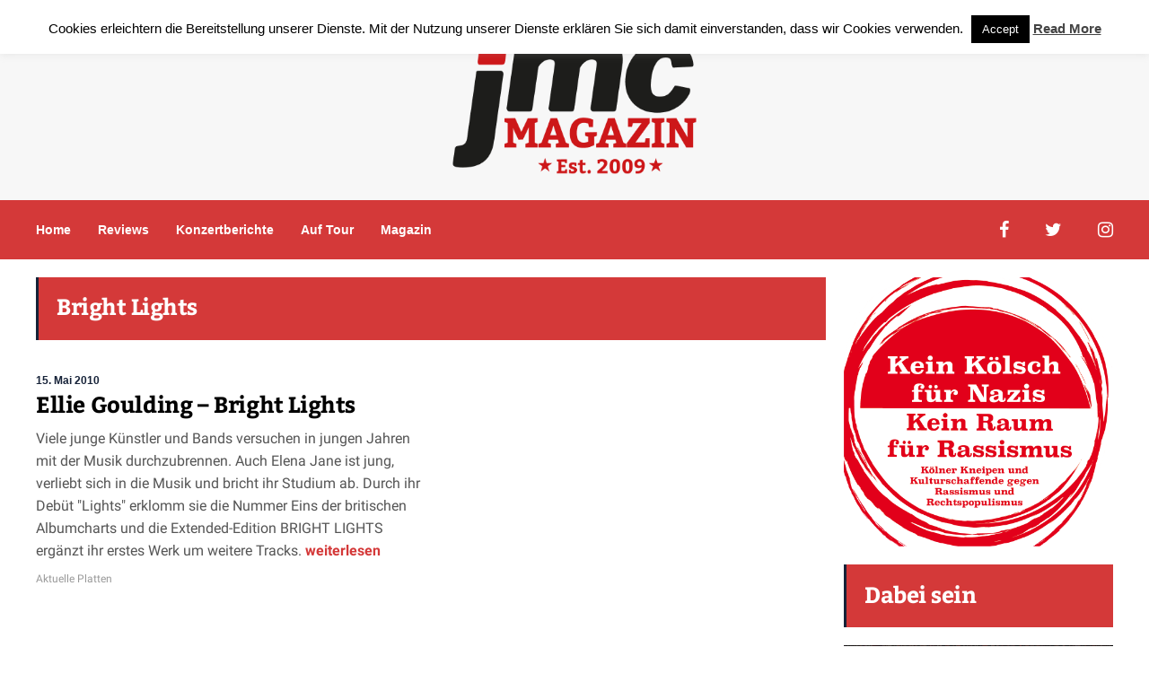

--- FILE ---
content_type: text/css
request_url: https://jmc-magazin.de/wp-content/uploads/fonts/6d98264ec190470bfa310431d2e93036/font.css?v=1686290690
body_size: 16359
content:
/*
 * Font file created by Local Google Fonts 0.19
 * Created: Tue, 25 Oct 2022 09:25:46 +0000
 * Handle: hunted-fonts
 * Original URL: //fonts.googleapis.com/css?family=Kadwa%3A300%2C300i%2C400%2C400i%2C700%2C700i%7CRoboto%3A300%2C300i%2C400%2C400i%2C700%2C700i
*/

/* devanagari */
@font-face {
  font-family: 'Kadwa';
  font-style: normal;
  font-weight: 400;
  src: url(https://jmc-magazin.de/wp-content/uploads/fonts/6d98264ec190470bfa310431d2e93036/kadwa--v10-normal-400.woff2?c=1666689946) format('woff2');
  unicode-range: U+0900-097F, U+1CD0-1CF6, U+1CF8-1CF9, U+200C-200D, U+20A8, U+20B9, U+25CC, U+A830-A839, U+A8E0-A8FB;
}
/* latin */
@font-face {
  font-family: 'Kadwa';
  font-style: normal;
  font-weight: 400;
  src: url(https://jmc-magazin.de/wp-content/uploads/fonts/6d98264ec190470bfa310431d2e93036/kadwa-latin-v10-normal-400.woff2?c=1666689946) format('woff2');
  unicode-range: U+0000-00FF, U+0131, U+0152-0153, U+02BB-02BC, U+02C6, U+02DA, U+02DC, U+2000-206F, U+2074, U+20AC, U+2122, U+2191, U+2193, U+2212, U+2215, U+FEFF, U+FFFD;
}
/* devanagari */
@font-face {
  font-family: 'Kadwa';
  font-style: normal;
  font-weight: 700;
  src: url(https://jmc-magazin.de/wp-content/uploads/fonts/6d98264ec190470bfa310431d2e93036/kadwa--v10-normal-700.woff2?c=1666689946) format('woff2');
  unicode-range: U+0900-097F, U+1CD0-1CF6, U+1CF8-1CF9, U+200C-200D, U+20A8, U+20B9, U+25CC, U+A830-A839, U+A8E0-A8FB;
}
/* latin */
@font-face {
  font-family: 'Kadwa';
  font-style: normal;
  font-weight: 700;
  src: url(https://jmc-magazin.de/wp-content/uploads/fonts/6d98264ec190470bfa310431d2e93036/kadwa-latin-v10-normal-700.woff2?c=1666689946) format('woff2');
  unicode-range: U+0000-00FF, U+0131, U+0152-0153, U+02BB-02BC, U+02C6, U+02DA, U+02DC, U+2000-206F, U+2074, U+20AC, U+2122, U+2191, U+2193, U+2212, U+2215, U+FEFF, U+FFFD;
}
/* cyrillic-ext */
@font-face {
  font-family: 'Roboto';
  font-style: italic;
  font-weight: 300;
  src: url(https://jmc-magazin.de/wp-content/uploads/fonts/6d98264ec190470bfa310431d2e93036/roboto-cyrillic-ext-v30-italic-300.woff2?c=1666689946) format('woff2');
  unicode-range: U+0460-052F, U+1C80-1C88, U+20B4, U+2DE0-2DFF, U+A640-A69F, U+FE2E-FE2F;
}
/* cyrillic */
@font-face {
  font-family: 'Roboto';
  font-style: italic;
  font-weight: 300;
  src: url(https://jmc-magazin.de/wp-content/uploads/fonts/6d98264ec190470bfa310431d2e93036/roboto-cyrillic-v30-italic-300.woff2?c=1666689946) format('woff2');
  unicode-range: U+0301, U+0400-045F, U+0490-0491, U+04B0-04B1, U+2116;
}
/* greek-ext */
@font-face {
  font-family: 'Roboto';
  font-style: italic;
  font-weight: 300;
  src: url(https://jmc-magazin.de/wp-content/uploads/fonts/6d98264ec190470bfa310431d2e93036/roboto-greek-ext-v30-italic-300.woff2?c=1666689946) format('woff2');
  unicode-range: U+1F00-1FFF;
}
/* greek */
@font-face {
  font-family: 'Roboto';
  font-style: italic;
  font-weight: 300;
  src: url(https://jmc-magazin.de/wp-content/uploads/fonts/6d98264ec190470bfa310431d2e93036/roboto-greek-v30-italic-300.woff2?c=1666689947) format('woff2');
  unicode-range: U+0370-03FF;
}
/* vietnamese */
@font-face {
  font-family: 'Roboto';
  font-style: italic;
  font-weight: 300;
  src: url(https://jmc-magazin.de/wp-content/uploads/fonts/6d98264ec190470bfa310431d2e93036/roboto-vietnamese-v30-italic-300.woff2?c=1666689947) format('woff2');
  unicode-range: U+0102-0103, U+0110-0111, U+0128-0129, U+0168-0169, U+01A0-01A1, U+01AF-01B0, U+1EA0-1EF9, U+20AB;
}
/* latin-ext */
@font-face {
  font-family: 'Roboto';
  font-style: italic;
  font-weight: 300;
  src: url(https://jmc-magazin.de/wp-content/uploads/fonts/6d98264ec190470bfa310431d2e93036/roboto-latin-ext-v30-italic-300.woff2?c=1666689947) format('woff2');
  unicode-range: U+0100-024F, U+0259, U+1E00-1EFF, U+2020, U+20A0-20AB, U+20AD-20CF, U+2113, U+2C60-2C7F, U+A720-A7FF;
}
/* latin */
@font-face {
  font-family: 'Roboto';
  font-style: italic;
  font-weight: 300;
  src: url(https://jmc-magazin.de/wp-content/uploads/fonts/6d98264ec190470bfa310431d2e93036/roboto-latin-v30-italic-300.woff2?c=1666689947) format('woff2');
  unicode-range: U+0000-00FF, U+0131, U+0152-0153, U+02BB-02BC, U+02C6, U+02DA, U+02DC, U+2000-206F, U+2074, U+20AC, U+2122, U+2191, U+2193, U+2212, U+2215, U+FEFF, U+FFFD;
}
/* cyrillic-ext */
@font-face {
  font-family: 'Roboto';
  font-style: italic;
  font-weight: 400;
  src: url(https://jmc-magazin.de/wp-content/uploads/fonts/6d98264ec190470bfa310431d2e93036/roboto-cyrillic-ext-v30-italic-400.woff2?c=1666689947) format('woff2');
  unicode-range: U+0460-052F, U+1C80-1C88, U+20B4, U+2DE0-2DFF, U+A640-A69F, U+FE2E-FE2F;
}
/* cyrillic */
@font-face {
  font-family: 'Roboto';
  font-style: italic;
  font-weight: 400;
  src: url(https://jmc-magazin.de/wp-content/uploads/fonts/6d98264ec190470bfa310431d2e93036/roboto-cyrillic-v30-italic-400.woff2?c=1666689947) format('woff2');
  unicode-range: U+0301, U+0400-045F, U+0490-0491, U+04B0-04B1, U+2116;
}
/* greek-ext */
@font-face {
  font-family: 'Roboto';
  font-style: italic;
  font-weight: 400;
  src: url(https://jmc-magazin.de/wp-content/uploads/fonts/6d98264ec190470bfa310431d2e93036/roboto-greek-ext-v30-italic-400.woff2?c=1666689947) format('woff2');
  unicode-range: U+1F00-1FFF;
}
/* greek */
@font-face {
  font-family: 'Roboto';
  font-style: italic;
  font-weight: 400;
  src: url(https://jmc-magazin.de/wp-content/uploads/fonts/6d98264ec190470bfa310431d2e93036/roboto-greek-v30-italic-400.woff2?c=1666689947) format('woff2');
  unicode-range: U+0370-03FF;
}
/* vietnamese */
@font-face {
  font-family: 'Roboto';
  font-style: italic;
  font-weight: 400;
  src: url(https://jmc-magazin.de/wp-content/uploads/fonts/6d98264ec190470bfa310431d2e93036/roboto-vietnamese-v30-italic-400.woff2?c=1666689947) format('woff2');
  unicode-range: U+0102-0103, U+0110-0111, U+0128-0129, U+0168-0169, U+01A0-01A1, U+01AF-01B0, U+1EA0-1EF9, U+20AB;
}
/* latin-ext */
@font-face {
  font-family: 'Roboto';
  font-style: italic;
  font-weight: 400;
  src: url(https://jmc-magazin.de/wp-content/uploads/fonts/6d98264ec190470bfa310431d2e93036/roboto-latin-ext-v30-italic-400.woff2?c=1666689947) format('woff2');
  unicode-range: U+0100-024F, U+0259, U+1E00-1EFF, U+2020, U+20A0-20AB, U+20AD-20CF, U+2113, U+2C60-2C7F, U+A720-A7FF;
}
/* latin */
@font-face {
  font-family: 'Roboto';
  font-style: italic;
  font-weight: 400;
  src: url(https://jmc-magazin.de/wp-content/uploads/fonts/6d98264ec190470bfa310431d2e93036/roboto-latin-v30-italic-400.woff2?c=1666689947) format('woff2');
  unicode-range: U+0000-00FF, U+0131, U+0152-0153, U+02BB-02BC, U+02C6, U+02DA, U+02DC, U+2000-206F, U+2074, U+20AC, U+2122, U+2191, U+2193, U+2212, U+2215, U+FEFF, U+FFFD;
}
/* cyrillic-ext */
@font-face {
  font-family: 'Roboto';
  font-style: italic;
  font-weight: 700;
  src: url(https://jmc-magazin.de/wp-content/uploads/fonts/6d98264ec190470bfa310431d2e93036/roboto-cyrillic-ext-v30-italic-700.woff2?c=1666689947) format('woff2');
  unicode-range: U+0460-052F, U+1C80-1C88, U+20B4, U+2DE0-2DFF, U+A640-A69F, U+FE2E-FE2F;
}
/* cyrillic */
@font-face {
  font-family: 'Roboto';
  font-style: italic;
  font-weight: 700;
  src: url(https://jmc-magazin.de/wp-content/uploads/fonts/6d98264ec190470bfa310431d2e93036/roboto-cyrillic-v30-italic-700.woff2?c=1666689947) format('woff2');
  unicode-range: U+0301, U+0400-045F, U+0490-0491, U+04B0-04B1, U+2116;
}
/* greek-ext */
@font-face {
  font-family: 'Roboto';
  font-style: italic;
  font-weight: 700;
  src: url(https://jmc-magazin.de/wp-content/uploads/fonts/6d98264ec190470bfa310431d2e93036/roboto-greek-ext-v30-italic-700.woff2?c=1666689947) format('woff2');
  unicode-range: U+1F00-1FFF;
}
/* greek */
@font-face {
  font-family: 'Roboto';
  font-style: italic;
  font-weight: 700;
  src: url(https://jmc-magazin.de/wp-content/uploads/fonts/6d98264ec190470bfa310431d2e93036/roboto-greek-v30-italic-700.woff2?c=1666689948) format('woff2');
  unicode-range: U+0370-03FF;
}
/* vietnamese */
@font-face {
  font-family: 'Roboto';
  font-style: italic;
  font-weight: 700;
  src: url(https://jmc-magazin.de/wp-content/uploads/fonts/6d98264ec190470bfa310431d2e93036/roboto-vietnamese-v30-italic-700.woff2?c=1666689948) format('woff2');
  unicode-range: U+0102-0103, U+0110-0111, U+0128-0129, U+0168-0169, U+01A0-01A1, U+01AF-01B0, U+1EA0-1EF9, U+20AB;
}
/* latin-ext */
@font-face {
  font-family: 'Roboto';
  font-style: italic;
  font-weight: 700;
  src: url(https://jmc-magazin.de/wp-content/uploads/fonts/6d98264ec190470bfa310431d2e93036/roboto-latin-ext-v30-italic-700.woff2?c=1666689948) format('woff2');
  unicode-range: U+0100-024F, U+0259, U+1E00-1EFF, U+2020, U+20A0-20AB, U+20AD-20CF, U+2113, U+2C60-2C7F, U+A720-A7FF;
}
/* latin */
@font-face {
  font-family: 'Roboto';
  font-style: italic;
  font-weight: 700;
  src: url(https://jmc-magazin.de/wp-content/uploads/fonts/6d98264ec190470bfa310431d2e93036/roboto-latin-v30-italic-700.woff2?c=1666689948) format('woff2');
  unicode-range: U+0000-00FF, U+0131, U+0152-0153, U+02BB-02BC, U+02C6, U+02DA, U+02DC, U+2000-206F, U+2074, U+20AC, U+2122, U+2191, U+2193, U+2212, U+2215, U+FEFF, U+FFFD;
}
/* cyrillic-ext */
@font-face {
  font-family: 'Roboto';
  font-style: normal;
  font-weight: 300;
  src: url(https://jmc-magazin.de/wp-content/uploads/fonts/6d98264ec190470bfa310431d2e93036/roboto-cyrillic-ext-v30-normal-300.woff2?c=1666689948) format('woff2');
  unicode-range: U+0460-052F, U+1C80-1C88, U+20B4, U+2DE0-2DFF, U+A640-A69F, U+FE2E-FE2F;
}
/* cyrillic */
@font-face {
  font-family: 'Roboto';
  font-style: normal;
  font-weight: 300;
  src: url(https://jmc-magazin.de/wp-content/uploads/fonts/6d98264ec190470bfa310431d2e93036/roboto-cyrillic-v30-normal-300.woff2?c=1666689948) format('woff2');
  unicode-range: U+0301, U+0400-045F, U+0490-0491, U+04B0-04B1, U+2116;
}
/* greek-ext */
@font-face {
  font-family: 'Roboto';
  font-style: normal;
  font-weight: 300;
  src: url(https://jmc-magazin.de/wp-content/uploads/fonts/6d98264ec190470bfa310431d2e93036/roboto-greek-ext-v30-normal-300.woff2?c=1666689948) format('woff2');
  unicode-range: U+1F00-1FFF;
}
/* greek */
@font-face {
  font-family: 'Roboto';
  font-style: normal;
  font-weight: 300;
  src: url(https://jmc-magazin.de/wp-content/uploads/fonts/6d98264ec190470bfa310431d2e93036/roboto-greek-v30-normal-300.woff2?c=1666689948) format('woff2');
  unicode-range: U+0370-03FF;
}
/* vietnamese */
@font-face {
  font-family: 'Roboto';
  font-style: normal;
  font-weight: 300;
  src: url(https://jmc-magazin.de/wp-content/uploads/fonts/6d98264ec190470bfa310431d2e93036/roboto-vietnamese-v30-normal-300.woff2?c=1666689948) format('woff2');
  unicode-range: U+0102-0103, U+0110-0111, U+0128-0129, U+0168-0169, U+01A0-01A1, U+01AF-01B0, U+1EA0-1EF9, U+20AB;
}
/* latin-ext */
@font-face {
  font-family: 'Roboto';
  font-style: normal;
  font-weight: 300;
  src: url(https://jmc-magazin.de/wp-content/uploads/fonts/6d98264ec190470bfa310431d2e93036/roboto-latin-ext-v30-normal-300.woff2?c=1666689948) format('woff2');
  unicode-range: U+0100-024F, U+0259, U+1E00-1EFF, U+2020, U+20A0-20AB, U+20AD-20CF, U+2113, U+2C60-2C7F, U+A720-A7FF;
}
/* latin */
@font-face {
  font-family: 'Roboto';
  font-style: normal;
  font-weight: 300;
  src: url(https://jmc-magazin.de/wp-content/uploads/fonts/6d98264ec190470bfa310431d2e93036/roboto-latin-v30-normal-300.woff2?c=1666689948) format('woff2');
  unicode-range: U+0000-00FF, U+0131, U+0152-0153, U+02BB-02BC, U+02C6, U+02DA, U+02DC, U+2000-206F, U+2074, U+20AC, U+2122, U+2191, U+2193, U+2212, U+2215, U+FEFF, U+FFFD;
}
/* cyrillic-ext */
@font-face {
  font-family: 'Roboto';
  font-style: normal;
  font-weight: 400;
  src: url(https://jmc-magazin.de/wp-content/uploads/fonts/6d98264ec190470bfa310431d2e93036/roboto-cyrillic-ext-v30-normal-400.woff2?c=1666689948) format('woff2');
  unicode-range: U+0460-052F, U+1C80-1C88, U+20B4, U+2DE0-2DFF, U+A640-A69F, U+FE2E-FE2F;
}
/* cyrillic */
@font-face {
  font-family: 'Roboto';
  font-style: normal;
  font-weight: 400;
  src: url(https://jmc-magazin.de/wp-content/uploads/fonts/6d98264ec190470bfa310431d2e93036/roboto-cyrillic-v30-normal-400.woff2?c=1666689948) format('woff2');
  unicode-range: U+0301, U+0400-045F, U+0490-0491, U+04B0-04B1, U+2116;
}
/* greek-ext */
@font-face {
  font-family: 'Roboto';
  font-style: normal;
  font-weight: 400;
  src: url(https://jmc-magazin.de/wp-content/uploads/fonts/6d98264ec190470bfa310431d2e93036/roboto-greek-ext-v30-normal-400.woff2?c=1666689948) format('woff2');
  unicode-range: U+1F00-1FFF;
}
/* greek */
@font-face {
  font-family: 'Roboto';
  font-style: normal;
  font-weight: 400;
  src: url(https://jmc-magazin.de/wp-content/uploads/fonts/6d98264ec190470bfa310431d2e93036/roboto-greek-v30-normal-400.woff2?c=1666689949) format('woff2');
  unicode-range: U+0370-03FF;
}
/* vietnamese */
@font-face {
  font-family: 'Roboto';
  font-style: normal;
  font-weight: 400;
  src: url(https://jmc-magazin.de/wp-content/uploads/fonts/6d98264ec190470bfa310431d2e93036/roboto-vietnamese-v30-normal-400.woff2?c=1666689949) format('woff2');
  unicode-range: U+0102-0103, U+0110-0111, U+0128-0129, U+0168-0169, U+01A0-01A1, U+01AF-01B0, U+1EA0-1EF9, U+20AB;
}
/* latin-ext */
@font-face {
  font-family: 'Roboto';
  font-style: normal;
  font-weight: 400;
  src: url(https://jmc-magazin.de/wp-content/uploads/fonts/6d98264ec190470bfa310431d2e93036/roboto-latin-ext-v30-normal-400.woff2?c=1666689949) format('woff2');
  unicode-range: U+0100-024F, U+0259, U+1E00-1EFF, U+2020, U+20A0-20AB, U+20AD-20CF, U+2113, U+2C60-2C7F, U+A720-A7FF;
}
/* latin */
@font-face {
  font-family: 'Roboto';
  font-style: normal;
  font-weight: 400;
  src: url(https://jmc-magazin.de/wp-content/uploads/fonts/6d98264ec190470bfa310431d2e93036/roboto-latin-v30-normal-400.woff2?c=1666689949) format('woff2');
  unicode-range: U+0000-00FF, U+0131, U+0152-0153, U+02BB-02BC, U+02C6, U+02DA, U+02DC, U+2000-206F, U+2074, U+20AC, U+2122, U+2191, U+2193, U+2212, U+2215, U+FEFF, U+FFFD;
}
/* cyrillic-ext */
@font-face {
  font-family: 'Roboto';
  font-style: normal;
  font-weight: 700;
  src: url(https://jmc-magazin.de/wp-content/uploads/fonts/6d98264ec190470bfa310431d2e93036/roboto-cyrillic-ext-v30-normal-700.woff2?c=1666689949) format('woff2');
  unicode-range: U+0460-052F, U+1C80-1C88, U+20B4, U+2DE0-2DFF, U+A640-A69F, U+FE2E-FE2F;
}
/* cyrillic */
@font-face {
  font-family: 'Roboto';
  font-style: normal;
  font-weight: 700;
  src: url(https://jmc-magazin.de/wp-content/uploads/fonts/6d98264ec190470bfa310431d2e93036/roboto-cyrillic-v30-normal-700.woff2?c=1666689949) format('woff2');
  unicode-range: U+0301, U+0400-045F, U+0490-0491, U+04B0-04B1, U+2116;
}
/* greek-ext */
@font-face {
  font-family: 'Roboto';
  font-style: normal;
  font-weight: 700;
  src: url(https://jmc-magazin.de/wp-content/uploads/fonts/6d98264ec190470bfa310431d2e93036/roboto-greek-ext-v30-normal-700.woff2?c=1666689949) format('woff2');
  unicode-range: U+1F00-1FFF;
}
/* greek */
@font-face {
  font-family: 'Roboto';
  font-style: normal;
  font-weight: 700;
  src: url(https://jmc-magazin.de/wp-content/uploads/fonts/6d98264ec190470bfa310431d2e93036/roboto-greek-v30-normal-700.woff2?c=1666689949) format('woff2');
  unicode-range: U+0370-03FF;
}
/* vietnamese */
@font-face {
  font-family: 'Roboto';
  font-style: normal;
  font-weight: 700;
  src: url(https://jmc-magazin.de/wp-content/uploads/fonts/6d98264ec190470bfa310431d2e93036/roboto-vietnamese-v30-normal-700.woff2?c=1666689949) format('woff2');
  unicode-range: U+0102-0103, U+0110-0111, U+0128-0129, U+0168-0169, U+01A0-01A1, U+01AF-01B0, U+1EA0-1EF9, U+20AB;
}
/* latin-ext */
@font-face {
  font-family: 'Roboto';
  font-style: normal;
  font-weight: 700;
  src: url(https://jmc-magazin.de/wp-content/uploads/fonts/6d98264ec190470bfa310431d2e93036/roboto-latin-ext-v30-normal-700.woff2?c=1666689949) format('woff2');
  unicode-range: U+0100-024F, U+0259, U+1E00-1EFF, U+2020, U+20A0-20AB, U+20AD-20CF, U+2113, U+2C60-2C7F, U+A720-A7FF;
}
/* latin */
@font-face {
  font-family: 'Roboto';
  font-style: normal;
  font-weight: 700;
  src: url(https://jmc-magazin.de/wp-content/uploads/fonts/6d98264ec190470bfa310431d2e93036/roboto-latin-v30-normal-700.woff2?c=1666689950) format('woff2');
  unicode-range: U+0000-00FF, U+0131, U+0152-0153, U+02BB-02BC, U+02C6, U+02DA, U+02DC, U+2000-206F, U+2074, U+20AC, U+2122, U+2191, U+2193, U+2212, U+2215, U+FEFF, U+FFFD;
}
